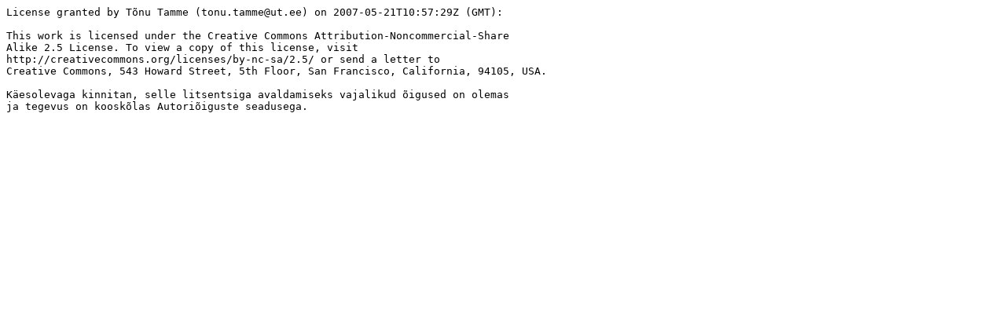

--- FILE ---
content_type: text/plain;charset=UTF-8
request_url: https://dspace.ut.ee/server/api/core/bitstreams/c6815efa-fa0a-4345-815b-cdcd1903a094/content
body_size: 28
content:
License granted by Tõnu Tamme (tonu.tamme@ut.ee) on 2007-05-21T10:57:29Z (GMT):

This work is licensed under the Creative Commons Attribution-Noncommercial-Share
Alike 2.5 License. To view a copy of this license, visit 
http://creativecommons.org/licenses/by-nc-sa/2.5/ or send a letter to 
Creative Commons, 543 Howard Street, 5th Floor, San Francisco, California, 94105, USA.

Käesolevaga kinnitan, selle litsentsiga avaldamiseks vajalikud õigused on olemas
ja tegevus on kooskõlas Autoriõiguste seadusega.

